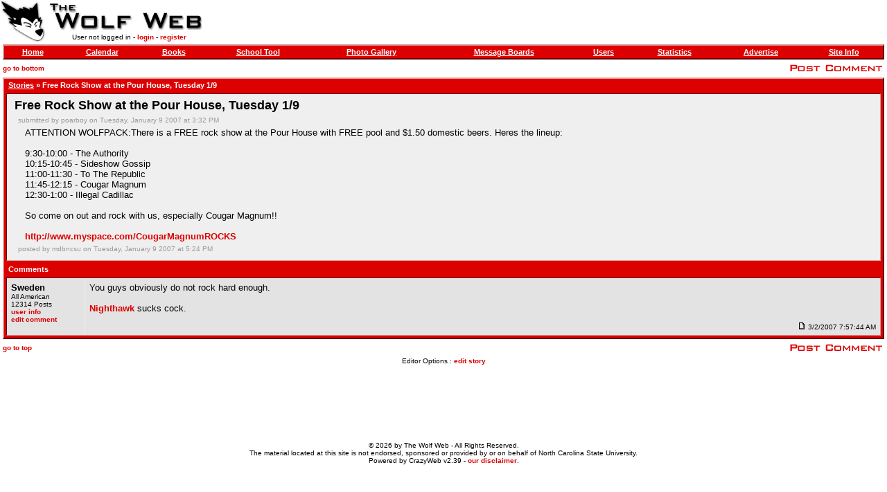

--- FILE ---
content_type: text/html; charset=utf-8
request_url: https://brentroad.com/story.aspx?story=1047
body_size: 1962
content:

<html>
<head id="ctl00_pageHead"><title>
	TWW - Free Rock Show at the Pour House, Tuesday 1/9
</title><meta name="format-detection" content="telephone=no" /><link rel="stylesheet" type="text/css" href="style.css?v=2025.11.19" /><link rel="apple-touch-icon" href="/images/logo.gif" /><link rel="icon" href="/images/logo.gif" /><link rel="icon" href="/favicon.ico" />
	<script type="text/javascript" src="https://ajax.googleapis.com/ajax/libs/jquery/1.6.3/jquery.min.js"></script> 
	<script type="text/javascript" src="https://ajax.googleapis.com/ajax/libs/jqueryui/1.8.16/jquery-ui.min.js"></script>
</head>
<body id="ctl00_pageBody">
    <table border="0" width="100%" height="100%" cellspacing="0" cellpadding="0">
        <tr>
            <td height="60" align="left">
                <table cellspacing="0" cellpadding="0">
                    <tr>
                        <td rowspan="2" height="60">
                            <a href="default.aspx">
                                <img src="images/logo.gif" border="0" width="65" height="60"></a>
                        </td>
                        <td rowspan="1" height="45">
                            <a href="default.aspx">
                                <img src="images/site.gif" border="0" width="240" height="45"></a>
                        </td>
                    </tr>
                    <tr class="mobile-hidden">
                        <td height="15" align="center" class="small">
                            User not logged in - <a class="normal" href="user_login.aspx">login</a> - <a class="normal" href="user_register.aspx">register</a>
                        </td>
                    </tr>
                </table>
            </td>
            <td height="60" align="right" class="mobile-hidden">
                
                <div id="ctl00_topPanel">

</div>
            </td>
        </tr>
        <tr class="header">
            <td colspan="2" align="center" valign="top">
                <table width="100%" cellspacing="0" cellpadding="3">
                    <tr>
                        <td>
                            <table class="bar" width="100%" cellspacing="0" cellpadding="3">
                                <tr>
                                    <td align="center" class="mobile-hidden">
                                        <a href="default.aspx">Home</a>
                                    </td>
                                    <td align="center" class="mobile-hidden">
                                        <a href="calendar.aspx">Calendar</a>
                                    </td>
                                    <td align="center" class="mobile-hidden">
                                        <a href="book.aspx">Books</a>
                                    </td>
                                    <td align="center" class="mobile-hidden">
                                        <a href="school.aspx">School Tool</a>
                                    </td>
                                    <td align="center" class="mobile-hidden">
                                        <a href="photo.aspx">Photo Gallery</a>
                                    </td>
                                    <td align="center">
                                        <a href="message.aspx">Message Boards</a>
                                    </td>
                                    <td align="center" class="mobile-hidden">
                                        <a href="user.aspx">Users</a>
                                    </td>
                                    <td align="center" class="mobile-hidden">
                                        <a href="stats.aspx">Statistics</a>
                                    </td>
                                    <td align="center" class="mobile-hidden">
                                        <a href="ad.aspx">Advertise</a>
                                    </td>
                                    <td align="center" class="mobile-hidden">
                                        <a href="site.aspx">Site Info</a>
                                    </td>
                                </tr>
                            </table>
                        </td>
                    </tr>
                </table>
                

<table width=100% cellspacing=0 cellpadding=3>
 <tr>
  <td class=small>
   <a class=normal name=top href=#bottom>go to bottom</a>
  </td>
  <td align=right>
   <a id="ctl00_lnkPostCommentTop" href="story_postcomment.aspx?story=1047"><img border=0 src=images/postcomment.gif height=14></a>
  </td>
 </tr>
 <tr>
  <td colspan=2>
   <table class=bar width=100% cellspacing=0 cellpadding=3>
    <tr>
     <td>
      &nbsp;<a href=story_list.aspx>Stories</a> &raquo; Free Rock Show at the Pour House, Tuesday 1/9
     </td>
    </tr>
    <tr>
     <td>
      <table class=inbar width=100% border=0 cellspacing=0 cellpadding=6>
       <tr>
        <td>
         

<p style="margin-left:5px;margin-top:0px;margin-bottom:0px;font-size:18px;font-weight:bold;">Free Rock Show at the Pour House, Tuesday 1/9</p>
<p style="margin-left:10px;margin-top:5px;margin-bottom:5px;color:#999999;font-size:10px;">submitted by poarboy on Tuesday, January 9 2007 at 3:32 PM</p>
<p style="margin-left:20px;margin-top:5px;margin-bottom:5px;margin-right:20px;font-size:13px;font-weight:normal;">ATTENTION WOLFPACK:There is a FREE rock show at the Pour House with FREE pool and $1.50 domestic beers.  Heres the lineup:<br><br>9:30-10:00 - The Authority <br>10:15-10:45 - Sideshow Gossip <br>11:00-11:30 - To The Republic <br>11:45-12:15 - Cougar Magnum <br>12:30-1:00 - Illegal Cadillac <br><br>So come on out and rock with us, especially Cougar Magnum!!<br><br><a target="blank"href="http://www.myspace.com/CougarMagnumROCKS">http://www.myspace.com/CougarMagnumROCKS</a><br></p>
<p style="margin-left:10px;margin-top:0px;margin-bottom:5px;color:#999999;font-size:10px;">posted by mdbncsu on Tuesday, January 9 2007 at 5:24 PM</p>

        </td>
       </tr>
      </table>
     </td>
    </tr>
    <tr>
     <td>
      &nbsp;<a name=comments></a>Comments
     </td>
    </tr>
    <tr>
     <td>
      <table class=inbar width=100% border=0 cellspacing=0 cellpadding=6>
   
     <tr bgcolor=#E3E3E3>
      <td valign=top width=100 style="border-right: 1px solid #EFEFEF;"><b>Sweden</b><br><span class=small>All American<br>12314 Posts<br><a href=user_info.aspx?user=92>user info</a><br><a href=story_editcomment.aspx?edit=8082>edit comment</a></span></td>
      <td valign=top><p>You guys obviously do not rock hard enough.<br/><br/><a href=user_info.aspx?user=1624>Nighthawk</a> sucks cock.</p><p align=right class=small><img src=images/posticonold.gif border=0 height=10 width=14>3/2/2007 7:57:44 AM</p></td>
     </tr>
    
      </table>
     </td>
    </tr>
   </table>
  </td>
 </tr>
 <tr>
  <td class=small>
   <a class=normal name=bottom href=#top>go to top</a>
  </td>
  <td align=right>
   <a id="ctl00_lnkPostCommentBottom" href="story_postcomment.aspx?story=1047"><img border=0 src=images/postcomment.gif height=14></a>
  </td>
 </tr>
 <tr>
  <td colspan=2 align=center class=small>
   Editor Options : <a id="ctl00_lnkEditStory" class="normal" href="story_editstory.aspx?story=1047">edit story</a>
  </td>
 </tr>
</table>
            </td>
        </tr>
        <tr class="mobile-hidden">
            <td colspan="2" class="small" valign="middle" align="center" height="140">
                
                <br />
                &copy;
                2026
                by
                The Wolf Web
                - All Rights Reserved.<br>
                The material located at this site is not endorsed, sponsored or provided by or on behalf of North Carolina State University.<br>
                Powered by
                CrazyWeb v2.39
                - <a class="normal" href="site_disclaimer.aspx">our disclaimer</a>.
            </td>
        </tr>
    </table>
    
<span id="ctl00_profiler"></span>

</body>
</html>
